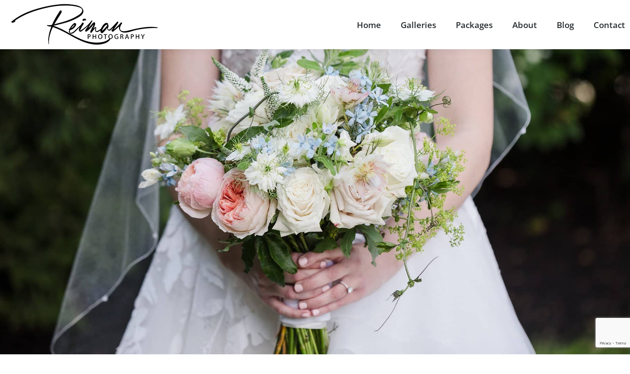

--- FILE ---
content_type: text/html; charset=UTF-8
request_url: https://www.weddingwire.com/widget/vendors/reviews?id=165412&color=red&1769980746365
body_size: 1757
content:
    <script>
  window.ddjskey = 'C6FB50F8CD3FC0952A15A4FCD37859';
  window.ddoptions = {
    disableAutoRefreshOnCaptchaPassed: true,
              replayAfterChallenge: true,
              };
</script>
<script src="https://js.datadome.co/tags.js" defer></script><div class="weddingwireWidget weddingwireWidget--red">
    <div class="weddingwireWidget__header">
        <span class="weddingwireWidget__title">Reiman Photography</span>
        <div class="weddingwireWidget__ratingstars">
            <div class="rating-stars-vendor rating-stars-vendor-large">
                <span class="rating-stars-vendor rating-stars-vendor-bar" style=" width:100%;"></span>
            </div>
            <span class="weddingwireWidget__ratinglabel">
                                    156 reviews                            </span>
        </div>
        <div class="weddingwireWidget__rating">
            5.0 out of 5.0        </div>
    </div>
    <div>
                                <div class="weddingWireWidgetReview">
                <div class="weddingWireWidgetReview__header">
                    <div class="weddingWireWidgetReview__avatar">
                                                                                            <div class="avatar  " data-testid="partials-complete-avatar">    <div class="avatar-alias size-avatar-small ">
        <svg class="avatar-generic" version="1.1" xmlns="http://www.w3.org/2000/svg" viewBox="0 0 200 200" preserveAspectRatio="xMidYMin slice">
            <circle fill="#C7C9C0" cx="100" cy="100" r="100"></circle>
            <text transform="translate(100,130)" y="0">
                <tspan font-size="90" class="" fill="rgba(0,0,0,0.3)" text-anchor="middle">A</tspan>
            </text>
        </svg>
    </div>
</div>
                                                                        </div>
                    <div class="weddingWireWidgetReview__user">
                        Akash                                                                                <span class="weddingWireWidgetReview__timestamp">
                                · Married on 11/30/2025                            </span>
                                                <div class="weddingWireWidgetReview__rating">
                            <div class="rating-stars-vendor">
                                <span class="rating-stars-vendor rating-stars-vendor-bar" style=" width:100%;"></span>
                            </div>
                            <span class="vendors-reviews-count">5.0</span>
                        </div>
                    </div>
                </div>
                                    <div class="weddingWireWidgetReview__title">
                        Better Capturing Moments                    </div>
                                <p class="weddingWireWidgetReview__post">
                                            Robert is an excellent photographer he has amazing skills. He helped us a lot especially giving us directions in posing helping us understand better camera angles. He’s been patien...                         <a href="https://www.weddingwire.com/biz/reiman-photography-auburn/93743c72732a0c38.html#reviews" target="_blank">Read more</a>
                                    </p>
            </div>
                                <div class="weddingWireWidgetReview">
                <div class="weddingWireWidgetReview__header">
                    <div class="weddingWireWidgetReview__avatar">
                                                                                            <div class="avatar  " data-testid="partials-complete-avatar">    <div class="avatar-alias size-avatar-small ">
        <svg class="avatar-generic" version="1.1" xmlns="http://www.w3.org/2000/svg" viewBox="0 0 200 200" preserveAspectRatio="xMidYMin slice">
            <circle fill="#EAB6AD" cx="100" cy="100" r="100"></circle>
            <text transform="translate(100,130)" y="0">
                <tspan font-size="90" class="" fill="rgba(0,0,0,0.3)" text-anchor="middle">M</tspan>
            </text>
        </svg>
    </div>
</div>
                                                                        </div>
                    <div class="weddingWireWidgetReview__user">
                        Meghan                                                                                <span class="weddingWireWidgetReview__timestamp">
                                · Married on 07/19/2025                            </span>
                                                <div class="weddingWireWidgetReview__rating">
                            <div class="rating-stars-vendor">
                                <span class="rating-stars-vendor rating-stars-vendor-bar" style=" width:100%;"></span>
                            </div>
                            <span class="vendors-reviews-count">5.0</span>
                        </div>
                    </div>
                </div>
                                    <div class="weddingWireWidgetReview__title">
                        Great experience!                    </div>
                                <p class="weddingWireWidgetReview__post">
                                            Working with Reiman Photography was perfect for us for our wedding! We love how our photos came out and they made taking photos the day of the wedding easy and we got everything we...                         <a href="https://www.weddingwire.com/biz/reiman-photography-auburn/93743c72732a0c38.html#reviews" target="_blank">Read more</a>
                                    </p>
            </div>
                                <div class="weddingWireWidgetReview">
                <div class="weddingWireWidgetReview__header">
                    <div class="weddingWireWidgetReview__avatar">
                                                                                            <div class="avatar  " data-testid="partials-complete-avatar">    <figure
        >
        <img
            class="avatar-thumb"
            src="https://cdn0.weddingwire.com/usr/3/8/9/0/utpp_44413890.jpg?r=30316"
            width=""
            loading="lazy"
             alt="Ashley">
            </figure>
</div>
                                                                        </div>
                    <div class="weddingWireWidgetReview__user">
                        Ashley                                                                                <span class="weddingWireWidgetReview__timestamp">
                                · Married on 05/16/2025                            </span>
                                                <div class="weddingWireWidgetReview__rating">
                            <div class="rating-stars-vendor">
                                <span class="rating-stars-vendor rating-stars-vendor-bar" style=" width:100%;"></span>
                            </div>
                            <span class="vendors-reviews-count">5.0</span>
                        </div>
                    </div>
                </div>
                                    <div class="weddingWireWidgetReview__title">
                        So talented & so easy to work with                    </div>
                                <p class="weddingWireWidgetReview__post">
                                            We are so glad we chose Robert as our wedding photographer. We first met him during our engagement shoot (which was included in our package). My husband & I definitely don't feel c...                         <a href="https://www.weddingwire.com/biz/reiman-photography-auburn/93743c72732a0c38.html#reviews" target="_blank">Read more</a>
                                    </p>
            </div>
            </div>
    <div class="weddingwireWidget__footer">
        <a id="weddingwire-button" class="weddingwireWidget__btnOutline"
           href="https://www.weddingwire.com/biz/reiman-photography-auburn/93743c72732a0c38.html#reviews"
           target="_blank"
        >
            See more reviews        </a>
        <a class="nounder small" href="https://www.weddingwire.com"
           title="WeddingWire.com" target="_blank">
            <object class="mt10" height="25" type="image/svg+xml"
                    data="https://cdn1.weddingwire.com/assets/img/logos/gen_logoHeader.svg">
            </object>
        </a>
    </div>
</div>

--- FILE ---
content_type: text/html; charset=utf-8
request_url: https://www.google.com/recaptcha/api2/anchor?ar=1&k=6Lfp7YQUAAAAAES02iJLgJTwqT8khWikyMyYLLpW&co=aHR0cHM6Ly9yZWltYW4tcGhvdG9ncmFwaHkuY29tOjQ0Mw..&hl=en&v=N67nZn4AqZkNcbeMu4prBgzg&size=invisible&anchor-ms=20000&execute-ms=30000&cb=u97wm5ggnch7
body_size: 48583
content:
<!DOCTYPE HTML><html dir="ltr" lang="en"><head><meta http-equiv="Content-Type" content="text/html; charset=UTF-8">
<meta http-equiv="X-UA-Compatible" content="IE=edge">
<title>reCAPTCHA</title>
<style type="text/css">
/* cyrillic-ext */
@font-face {
  font-family: 'Roboto';
  font-style: normal;
  font-weight: 400;
  font-stretch: 100%;
  src: url(//fonts.gstatic.com/s/roboto/v48/KFO7CnqEu92Fr1ME7kSn66aGLdTylUAMa3GUBHMdazTgWw.woff2) format('woff2');
  unicode-range: U+0460-052F, U+1C80-1C8A, U+20B4, U+2DE0-2DFF, U+A640-A69F, U+FE2E-FE2F;
}
/* cyrillic */
@font-face {
  font-family: 'Roboto';
  font-style: normal;
  font-weight: 400;
  font-stretch: 100%;
  src: url(//fonts.gstatic.com/s/roboto/v48/KFO7CnqEu92Fr1ME7kSn66aGLdTylUAMa3iUBHMdazTgWw.woff2) format('woff2');
  unicode-range: U+0301, U+0400-045F, U+0490-0491, U+04B0-04B1, U+2116;
}
/* greek-ext */
@font-face {
  font-family: 'Roboto';
  font-style: normal;
  font-weight: 400;
  font-stretch: 100%;
  src: url(//fonts.gstatic.com/s/roboto/v48/KFO7CnqEu92Fr1ME7kSn66aGLdTylUAMa3CUBHMdazTgWw.woff2) format('woff2');
  unicode-range: U+1F00-1FFF;
}
/* greek */
@font-face {
  font-family: 'Roboto';
  font-style: normal;
  font-weight: 400;
  font-stretch: 100%;
  src: url(//fonts.gstatic.com/s/roboto/v48/KFO7CnqEu92Fr1ME7kSn66aGLdTylUAMa3-UBHMdazTgWw.woff2) format('woff2');
  unicode-range: U+0370-0377, U+037A-037F, U+0384-038A, U+038C, U+038E-03A1, U+03A3-03FF;
}
/* math */
@font-face {
  font-family: 'Roboto';
  font-style: normal;
  font-weight: 400;
  font-stretch: 100%;
  src: url(//fonts.gstatic.com/s/roboto/v48/KFO7CnqEu92Fr1ME7kSn66aGLdTylUAMawCUBHMdazTgWw.woff2) format('woff2');
  unicode-range: U+0302-0303, U+0305, U+0307-0308, U+0310, U+0312, U+0315, U+031A, U+0326-0327, U+032C, U+032F-0330, U+0332-0333, U+0338, U+033A, U+0346, U+034D, U+0391-03A1, U+03A3-03A9, U+03B1-03C9, U+03D1, U+03D5-03D6, U+03F0-03F1, U+03F4-03F5, U+2016-2017, U+2034-2038, U+203C, U+2040, U+2043, U+2047, U+2050, U+2057, U+205F, U+2070-2071, U+2074-208E, U+2090-209C, U+20D0-20DC, U+20E1, U+20E5-20EF, U+2100-2112, U+2114-2115, U+2117-2121, U+2123-214F, U+2190, U+2192, U+2194-21AE, U+21B0-21E5, U+21F1-21F2, U+21F4-2211, U+2213-2214, U+2216-22FF, U+2308-230B, U+2310, U+2319, U+231C-2321, U+2336-237A, U+237C, U+2395, U+239B-23B7, U+23D0, U+23DC-23E1, U+2474-2475, U+25AF, U+25B3, U+25B7, U+25BD, U+25C1, U+25CA, U+25CC, U+25FB, U+266D-266F, U+27C0-27FF, U+2900-2AFF, U+2B0E-2B11, U+2B30-2B4C, U+2BFE, U+3030, U+FF5B, U+FF5D, U+1D400-1D7FF, U+1EE00-1EEFF;
}
/* symbols */
@font-face {
  font-family: 'Roboto';
  font-style: normal;
  font-weight: 400;
  font-stretch: 100%;
  src: url(//fonts.gstatic.com/s/roboto/v48/KFO7CnqEu92Fr1ME7kSn66aGLdTylUAMaxKUBHMdazTgWw.woff2) format('woff2');
  unicode-range: U+0001-000C, U+000E-001F, U+007F-009F, U+20DD-20E0, U+20E2-20E4, U+2150-218F, U+2190, U+2192, U+2194-2199, U+21AF, U+21E6-21F0, U+21F3, U+2218-2219, U+2299, U+22C4-22C6, U+2300-243F, U+2440-244A, U+2460-24FF, U+25A0-27BF, U+2800-28FF, U+2921-2922, U+2981, U+29BF, U+29EB, U+2B00-2BFF, U+4DC0-4DFF, U+FFF9-FFFB, U+10140-1018E, U+10190-1019C, U+101A0, U+101D0-101FD, U+102E0-102FB, U+10E60-10E7E, U+1D2C0-1D2D3, U+1D2E0-1D37F, U+1F000-1F0FF, U+1F100-1F1AD, U+1F1E6-1F1FF, U+1F30D-1F30F, U+1F315, U+1F31C, U+1F31E, U+1F320-1F32C, U+1F336, U+1F378, U+1F37D, U+1F382, U+1F393-1F39F, U+1F3A7-1F3A8, U+1F3AC-1F3AF, U+1F3C2, U+1F3C4-1F3C6, U+1F3CA-1F3CE, U+1F3D4-1F3E0, U+1F3ED, U+1F3F1-1F3F3, U+1F3F5-1F3F7, U+1F408, U+1F415, U+1F41F, U+1F426, U+1F43F, U+1F441-1F442, U+1F444, U+1F446-1F449, U+1F44C-1F44E, U+1F453, U+1F46A, U+1F47D, U+1F4A3, U+1F4B0, U+1F4B3, U+1F4B9, U+1F4BB, U+1F4BF, U+1F4C8-1F4CB, U+1F4D6, U+1F4DA, U+1F4DF, U+1F4E3-1F4E6, U+1F4EA-1F4ED, U+1F4F7, U+1F4F9-1F4FB, U+1F4FD-1F4FE, U+1F503, U+1F507-1F50B, U+1F50D, U+1F512-1F513, U+1F53E-1F54A, U+1F54F-1F5FA, U+1F610, U+1F650-1F67F, U+1F687, U+1F68D, U+1F691, U+1F694, U+1F698, U+1F6AD, U+1F6B2, U+1F6B9-1F6BA, U+1F6BC, U+1F6C6-1F6CF, U+1F6D3-1F6D7, U+1F6E0-1F6EA, U+1F6F0-1F6F3, U+1F6F7-1F6FC, U+1F700-1F7FF, U+1F800-1F80B, U+1F810-1F847, U+1F850-1F859, U+1F860-1F887, U+1F890-1F8AD, U+1F8B0-1F8BB, U+1F8C0-1F8C1, U+1F900-1F90B, U+1F93B, U+1F946, U+1F984, U+1F996, U+1F9E9, U+1FA00-1FA6F, U+1FA70-1FA7C, U+1FA80-1FA89, U+1FA8F-1FAC6, U+1FACE-1FADC, U+1FADF-1FAE9, U+1FAF0-1FAF8, U+1FB00-1FBFF;
}
/* vietnamese */
@font-face {
  font-family: 'Roboto';
  font-style: normal;
  font-weight: 400;
  font-stretch: 100%;
  src: url(//fonts.gstatic.com/s/roboto/v48/KFO7CnqEu92Fr1ME7kSn66aGLdTylUAMa3OUBHMdazTgWw.woff2) format('woff2');
  unicode-range: U+0102-0103, U+0110-0111, U+0128-0129, U+0168-0169, U+01A0-01A1, U+01AF-01B0, U+0300-0301, U+0303-0304, U+0308-0309, U+0323, U+0329, U+1EA0-1EF9, U+20AB;
}
/* latin-ext */
@font-face {
  font-family: 'Roboto';
  font-style: normal;
  font-weight: 400;
  font-stretch: 100%;
  src: url(//fonts.gstatic.com/s/roboto/v48/KFO7CnqEu92Fr1ME7kSn66aGLdTylUAMa3KUBHMdazTgWw.woff2) format('woff2');
  unicode-range: U+0100-02BA, U+02BD-02C5, U+02C7-02CC, U+02CE-02D7, U+02DD-02FF, U+0304, U+0308, U+0329, U+1D00-1DBF, U+1E00-1E9F, U+1EF2-1EFF, U+2020, U+20A0-20AB, U+20AD-20C0, U+2113, U+2C60-2C7F, U+A720-A7FF;
}
/* latin */
@font-face {
  font-family: 'Roboto';
  font-style: normal;
  font-weight: 400;
  font-stretch: 100%;
  src: url(//fonts.gstatic.com/s/roboto/v48/KFO7CnqEu92Fr1ME7kSn66aGLdTylUAMa3yUBHMdazQ.woff2) format('woff2');
  unicode-range: U+0000-00FF, U+0131, U+0152-0153, U+02BB-02BC, U+02C6, U+02DA, U+02DC, U+0304, U+0308, U+0329, U+2000-206F, U+20AC, U+2122, U+2191, U+2193, U+2212, U+2215, U+FEFF, U+FFFD;
}
/* cyrillic-ext */
@font-face {
  font-family: 'Roboto';
  font-style: normal;
  font-weight: 500;
  font-stretch: 100%;
  src: url(//fonts.gstatic.com/s/roboto/v48/KFO7CnqEu92Fr1ME7kSn66aGLdTylUAMa3GUBHMdazTgWw.woff2) format('woff2');
  unicode-range: U+0460-052F, U+1C80-1C8A, U+20B4, U+2DE0-2DFF, U+A640-A69F, U+FE2E-FE2F;
}
/* cyrillic */
@font-face {
  font-family: 'Roboto';
  font-style: normal;
  font-weight: 500;
  font-stretch: 100%;
  src: url(//fonts.gstatic.com/s/roboto/v48/KFO7CnqEu92Fr1ME7kSn66aGLdTylUAMa3iUBHMdazTgWw.woff2) format('woff2');
  unicode-range: U+0301, U+0400-045F, U+0490-0491, U+04B0-04B1, U+2116;
}
/* greek-ext */
@font-face {
  font-family: 'Roboto';
  font-style: normal;
  font-weight: 500;
  font-stretch: 100%;
  src: url(//fonts.gstatic.com/s/roboto/v48/KFO7CnqEu92Fr1ME7kSn66aGLdTylUAMa3CUBHMdazTgWw.woff2) format('woff2');
  unicode-range: U+1F00-1FFF;
}
/* greek */
@font-face {
  font-family: 'Roboto';
  font-style: normal;
  font-weight: 500;
  font-stretch: 100%;
  src: url(//fonts.gstatic.com/s/roboto/v48/KFO7CnqEu92Fr1ME7kSn66aGLdTylUAMa3-UBHMdazTgWw.woff2) format('woff2');
  unicode-range: U+0370-0377, U+037A-037F, U+0384-038A, U+038C, U+038E-03A1, U+03A3-03FF;
}
/* math */
@font-face {
  font-family: 'Roboto';
  font-style: normal;
  font-weight: 500;
  font-stretch: 100%;
  src: url(//fonts.gstatic.com/s/roboto/v48/KFO7CnqEu92Fr1ME7kSn66aGLdTylUAMawCUBHMdazTgWw.woff2) format('woff2');
  unicode-range: U+0302-0303, U+0305, U+0307-0308, U+0310, U+0312, U+0315, U+031A, U+0326-0327, U+032C, U+032F-0330, U+0332-0333, U+0338, U+033A, U+0346, U+034D, U+0391-03A1, U+03A3-03A9, U+03B1-03C9, U+03D1, U+03D5-03D6, U+03F0-03F1, U+03F4-03F5, U+2016-2017, U+2034-2038, U+203C, U+2040, U+2043, U+2047, U+2050, U+2057, U+205F, U+2070-2071, U+2074-208E, U+2090-209C, U+20D0-20DC, U+20E1, U+20E5-20EF, U+2100-2112, U+2114-2115, U+2117-2121, U+2123-214F, U+2190, U+2192, U+2194-21AE, U+21B0-21E5, U+21F1-21F2, U+21F4-2211, U+2213-2214, U+2216-22FF, U+2308-230B, U+2310, U+2319, U+231C-2321, U+2336-237A, U+237C, U+2395, U+239B-23B7, U+23D0, U+23DC-23E1, U+2474-2475, U+25AF, U+25B3, U+25B7, U+25BD, U+25C1, U+25CA, U+25CC, U+25FB, U+266D-266F, U+27C0-27FF, U+2900-2AFF, U+2B0E-2B11, U+2B30-2B4C, U+2BFE, U+3030, U+FF5B, U+FF5D, U+1D400-1D7FF, U+1EE00-1EEFF;
}
/* symbols */
@font-face {
  font-family: 'Roboto';
  font-style: normal;
  font-weight: 500;
  font-stretch: 100%;
  src: url(//fonts.gstatic.com/s/roboto/v48/KFO7CnqEu92Fr1ME7kSn66aGLdTylUAMaxKUBHMdazTgWw.woff2) format('woff2');
  unicode-range: U+0001-000C, U+000E-001F, U+007F-009F, U+20DD-20E0, U+20E2-20E4, U+2150-218F, U+2190, U+2192, U+2194-2199, U+21AF, U+21E6-21F0, U+21F3, U+2218-2219, U+2299, U+22C4-22C6, U+2300-243F, U+2440-244A, U+2460-24FF, U+25A0-27BF, U+2800-28FF, U+2921-2922, U+2981, U+29BF, U+29EB, U+2B00-2BFF, U+4DC0-4DFF, U+FFF9-FFFB, U+10140-1018E, U+10190-1019C, U+101A0, U+101D0-101FD, U+102E0-102FB, U+10E60-10E7E, U+1D2C0-1D2D3, U+1D2E0-1D37F, U+1F000-1F0FF, U+1F100-1F1AD, U+1F1E6-1F1FF, U+1F30D-1F30F, U+1F315, U+1F31C, U+1F31E, U+1F320-1F32C, U+1F336, U+1F378, U+1F37D, U+1F382, U+1F393-1F39F, U+1F3A7-1F3A8, U+1F3AC-1F3AF, U+1F3C2, U+1F3C4-1F3C6, U+1F3CA-1F3CE, U+1F3D4-1F3E0, U+1F3ED, U+1F3F1-1F3F3, U+1F3F5-1F3F7, U+1F408, U+1F415, U+1F41F, U+1F426, U+1F43F, U+1F441-1F442, U+1F444, U+1F446-1F449, U+1F44C-1F44E, U+1F453, U+1F46A, U+1F47D, U+1F4A3, U+1F4B0, U+1F4B3, U+1F4B9, U+1F4BB, U+1F4BF, U+1F4C8-1F4CB, U+1F4D6, U+1F4DA, U+1F4DF, U+1F4E3-1F4E6, U+1F4EA-1F4ED, U+1F4F7, U+1F4F9-1F4FB, U+1F4FD-1F4FE, U+1F503, U+1F507-1F50B, U+1F50D, U+1F512-1F513, U+1F53E-1F54A, U+1F54F-1F5FA, U+1F610, U+1F650-1F67F, U+1F687, U+1F68D, U+1F691, U+1F694, U+1F698, U+1F6AD, U+1F6B2, U+1F6B9-1F6BA, U+1F6BC, U+1F6C6-1F6CF, U+1F6D3-1F6D7, U+1F6E0-1F6EA, U+1F6F0-1F6F3, U+1F6F7-1F6FC, U+1F700-1F7FF, U+1F800-1F80B, U+1F810-1F847, U+1F850-1F859, U+1F860-1F887, U+1F890-1F8AD, U+1F8B0-1F8BB, U+1F8C0-1F8C1, U+1F900-1F90B, U+1F93B, U+1F946, U+1F984, U+1F996, U+1F9E9, U+1FA00-1FA6F, U+1FA70-1FA7C, U+1FA80-1FA89, U+1FA8F-1FAC6, U+1FACE-1FADC, U+1FADF-1FAE9, U+1FAF0-1FAF8, U+1FB00-1FBFF;
}
/* vietnamese */
@font-face {
  font-family: 'Roboto';
  font-style: normal;
  font-weight: 500;
  font-stretch: 100%;
  src: url(//fonts.gstatic.com/s/roboto/v48/KFO7CnqEu92Fr1ME7kSn66aGLdTylUAMa3OUBHMdazTgWw.woff2) format('woff2');
  unicode-range: U+0102-0103, U+0110-0111, U+0128-0129, U+0168-0169, U+01A0-01A1, U+01AF-01B0, U+0300-0301, U+0303-0304, U+0308-0309, U+0323, U+0329, U+1EA0-1EF9, U+20AB;
}
/* latin-ext */
@font-face {
  font-family: 'Roboto';
  font-style: normal;
  font-weight: 500;
  font-stretch: 100%;
  src: url(//fonts.gstatic.com/s/roboto/v48/KFO7CnqEu92Fr1ME7kSn66aGLdTylUAMa3KUBHMdazTgWw.woff2) format('woff2');
  unicode-range: U+0100-02BA, U+02BD-02C5, U+02C7-02CC, U+02CE-02D7, U+02DD-02FF, U+0304, U+0308, U+0329, U+1D00-1DBF, U+1E00-1E9F, U+1EF2-1EFF, U+2020, U+20A0-20AB, U+20AD-20C0, U+2113, U+2C60-2C7F, U+A720-A7FF;
}
/* latin */
@font-face {
  font-family: 'Roboto';
  font-style: normal;
  font-weight: 500;
  font-stretch: 100%;
  src: url(//fonts.gstatic.com/s/roboto/v48/KFO7CnqEu92Fr1ME7kSn66aGLdTylUAMa3yUBHMdazQ.woff2) format('woff2');
  unicode-range: U+0000-00FF, U+0131, U+0152-0153, U+02BB-02BC, U+02C6, U+02DA, U+02DC, U+0304, U+0308, U+0329, U+2000-206F, U+20AC, U+2122, U+2191, U+2193, U+2212, U+2215, U+FEFF, U+FFFD;
}
/* cyrillic-ext */
@font-face {
  font-family: 'Roboto';
  font-style: normal;
  font-weight: 900;
  font-stretch: 100%;
  src: url(//fonts.gstatic.com/s/roboto/v48/KFO7CnqEu92Fr1ME7kSn66aGLdTylUAMa3GUBHMdazTgWw.woff2) format('woff2');
  unicode-range: U+0460-052F, U+1C80-1C8A, U+20B4, U+2DE0-2DFF, U+A640-A69F, U+FE2E-FE2F;
}
/* cyrillic */
@font-face {
  font-family: 'Roboto';
  font-style: normal;
  font-weight: 900;
  font-stretch: 100%;
  src: url(//fonts.gstatic.com/s/roboto/v48/KFO7CnqEu92Fr1ME7kSn66aGLdTylUAMa3iUBHMdazTgWw.woff2) format('woff2');
  unicode-range: U+0301, U+0400-045F, U+0490-0491, U+04B0-04B1, U+2116;
}
/* greek-ext */
@font-face {
  font-family: 'Roboto';
  font-style: normal;
  font-weight: 900;
  font-stretch: 100%;
  src: url(//fonts.gstatic.com/s/roboto/v48/KFO7CnqEu92Fr1ME7kSn66aGLdTylUAMa3CUBHMdazTgWw.woff2) format('woff2');
  unicode-range: U+1F00-1FFF;
}
/* greek */
@font-face {
  font-family: 'Roboto';
  font-style: normal;
  font-weight: 900;
  font-stretch: 100%;
  src: url(//fonts.gstatic.com/s/roboto/v48/KFO7CnqEu92Fr1ME7kSn66aGLdTylUAMa3-UBHMdazTgWw.woff2) format('woff2');
  unicode-range: U+0370-0377, U+037A-037F, U+0384-038A, U+038C, U+038E-03A1, U+03A3-03FF;
}
/* math */
@font-face {
  font-family: 'Roboto';
  font-style: normal;
  font-weight: 900;
  font-stretch: 100%;
  src: url(//fonts.gstatic.com/s/roboto/v48/KFO7CnqEu92Fr1ME7kSn66aGLdTylUAMawCUBHMdazTgWw.woff2) format('woff2');
  unicode-range: U+0302-0303, U+0305, U+0307-0308, U+0310, U+0312, U+0315, U+031A, U+0326-0327, U+032C, U+032F-0330, U+0332-0333, U+0338, U+033A, U+0346, U+034D, U+0391-03A1, U+03A3-03A9, U+03B1-03C9, U+03D1, U+03D5-03D6, U+03F0-03F1, U+03F4-03F5, U+2016-2017, U+2034-2038, U+203C, U+2040, U+2043, U+2047, U+2050, U+2057, U+205F, U+2070-2071, U+2074-208E, U+2090-209C, U+20D0-20DC, U+20E1, U+20E5-20EF, U+2100-2112, U+2114-2115, U+2117-2121, U+2123-214F, U+2190, U+2192, U+2194-21AE, U+21B0-21E5, U+21F1-21F2, U+21F4-2211, U+2213-2214, U+2216-22FF, U+2308-230B, U+2310, U+2319, U+231C-2321, U+2336-237A, U+237C, U+2395, U+239B-23B7, U+23D0, U+23DC-23E1, U+2474-2475, U+25AF, U+25B3, U+25B7, U+25BD, U+25C1, U+25CA, U+25CC, U+25FB, U+266D-266F, U+27C0-27FF, U+2900-2AFF, U+2B0E-2B11, U+2B30-2B4C, U+2BFE, U+3030, U+FF5B, U+FF5D, U+1D400-1D7FF, U+1EE00-1EEFF;
}
/* symbols */
@font-face {
  font-family: 'Roboto';
  font-style: normal;
  font-weight: 900;
  font-stretch: 100%;
  src: url(//fonts.gstatic.com/s/roboto/v48/KFO7CnqEu92Fr1ME7kSn66aGLdTylUAMaxKUBHMdazTgWw.woff2) format('woff2');
  unicode-range: U+0001-000C, U+000E-001F, U+007F-009F, U+20DD-20E0, U+20E2-20E4, U+2150-218F, U+2190, U+2192, U+2194-2199, U+21AF, U+21E6-21F0, U+21F3, U+2218-2219, U+2299, U+22C4-22C6, U+2300-243F, U+2440-244A, U+2460-24FF, U+25A0-27BF, U+2800-28FF, U+2921-2922, U+2981, U+29BF, U+29EB, U+2B00-2BFF, U+4DC0-4DFF, U+FFF9-FFFB, U+10140-1018E, U+10190-1019C, U+101A0, U+101D0-101FD, U+102E0-102FB, U+10E60-10E7E, U+1D2C0-1D2D3, U+1D2E0-1D37F, U+1F000-1F0FF, U+1F100-1F1AD, U+1F1E6-1F1FF, U+1F30D-1F30F, U+1F315, U+1F31C, U+1F31E, U+1F320-1F32C, U+1F336, U+1F378, U+1F37D, U+1F382, U+1F393-1F39F, U+1F3A7-1F3A8, U+1F3AC-1F3AF, U+1F3C2, U+1F3C4-1F3C6, U+1F3CA-1F3CE, U+1F3D4-1F3E0, U+1F3ED, U+1F3F1-1F3F3, U+1F3F5-1F3F7, U+1F408, U+1F415, U+1F41F, U+1F426, U+1F43F, U+1F441-1F442, U+1F444, U+1F446-1F449, U+1F44C-1F44E, U+1F453, U+1F46A, U+1F47D, U+1F4A3, U+1F4B0, U+1F4B3, U+1F4B9, U+1F4BB, U+1F4BF, U+1F4C8-1F4CB, U+1F4D6, U+1F4DA, U+1F4DF, U+1F4E3-1F4E6, U+1F4EA-1F4ED, U+1F4F7, U+1F4F9-1F4FB, U+1F4FD-1F4FE, U+1F503, U+1F507-1F50B, U+1F50D, U+1F512-1F513, U+1F53E-1F54A, U+1F54F-1F5FA, U+1F610, U+1F650-1F67F, U+1F687, U+1F68D, U+1F691, U+1F694, U+1F698, U+1F6AD, U+1F6B2, U+1F6B9-1F6BA, U+1F6BC, U+1F6C6-1F6CF, U+1F6D3-1F6D7, U+1F6E0-1F6EA, U+1F6F0-1F6F3, U+1F6F7-1F6FC, U+1F700-1F7FF, U+1F800-1F80B, U+1F810-1F847, U+1F850-1F859, U+1F860-1F887, U+1F890-1F8AD, U+1F8B0-1F8BB, U+1F8C0-1F8C1, U+1F900-1F90B, U+1F93B, U+1F946, U+1F984, U+1F996, U+1F9E9, U+1FA00-1FA6F, U+1FA70-1FA7C, U+1FA80-1FA89, U+1FA8F-1FAC6, U+1FACE-1FADC, U+1FADF-1FAE9, U+1FAF0-1FAF8, U+1FB00-1FBFF;
}
/* vietnamese */
@font-face {
  font-family: 'Roboto';
  font-style: normal;
  font-weight: 900;
  font-stretch: 100%;
  src: url(//fonts.gstatic.com/s/roboto/v48/KFO7CnqEu92Fr1ME7kSn66aGLdTylUAMa3OUBHMdazTgWw.woff2) format('woff2');
  unicode-range: U+0102-0103, U+0110-0111, U+0128-0129, U+0168-0169, U+01A0-01A1, U+01AF-01B0, U+0300-0301, U+0303-0304, U+0308-0309, U+0323, U+0329, U+1EA0-1EF9, U+20AB;
}
/* latin-ext */
@font-face {
  font-family: 'Roboto';
  font-style: normal;
  font-weight: 900;
  font-stretch: 100%;
  src: url(//fonts.gstatic.com/s/roboto/v48/KFO7CnqEu92Fr1ME7kSn66aGLdTylUAMa3KUBHMdazTgWw.woff2) format('woff2');
  unicode-range: U+0100-02BA, U+02BD-02C5, U+02C7-02CC, U+02CE-02D7, U+02DD-02FF, U+0304, U+0308, U+0329, U+1D00-1DBF, U+1E00-1E9F, U+1EF2-1EFF, U+2020, U+20A0-20AB, U+20AD-20C0, U+2113, U+2C60-2C7F, U+A720-A7FF;
}
/* latin */
@font-face {
  font-family: 'Roboto';
  font-style: normal;
  font-weight: 900;
  font-stretch: 100%;
  src: url(//fonts.gstatic.com/s/roboto/v48/KFO7CnqEu92Fr1ME7kSn66aGLdTylUAMa3yUBHMdazQ.woff2) format('woff2');
  unicode-range: U+0000-00FF, U+0131, U+0152-0153, U+02BB-02BC, U+02C6, U+02DA, U+02DC, U+0304, U+0308, U+0329, U+2000-206F, U+20AC, U+2122, U+2191, U+2193, U+2212, U+2215, U+FEFF, U+FFFD;
}

</style>
<link rel="stylesheet" type="text/css" href="https://www.gstatic.com/recaptcha/releases/N67nZn4AqZkNcbeMu4prBgzg/styles__ltr.css">
<script nonce="i9AE7iw0j9YHKj6jTqKF2g" type="text/javascript">window['__recaptcha_api'] = 'https://www.google.com/recaptcha/api2/';</script>
<script type="text/javascript" src="https://www.gstatic.com/recaptcha/releases/N67nZn4AqZkNcbeMu4prBgzg/recaptcha__en.js" nonce="i9AE7iw0j9YHKj6jTqKF2g">
      
    </script></head>
<body><div id="rc-anchor-alert" class="rc-anchor-alert"></div>
<input type="hidden" id="recaptcha-token" value="[base64]">
<script type="text/javascript" nonce="i9AE7iw0j9YHKj6jTqKF2g">
      recaptcha.anchor.Main.init("[\x22ainput\x22,[\x22bgdata\x22,\x22\x22,\[base64]/[base64]/[base64]/[base64]/[base64]/UltsKytdPUU6KEU8MjA0OD9SW2wrK109RT4+NnwxOTI6KChFJjY0NTEyKT09NTUyOTYmJk0rMTxjLmxlbmd0aCYmKGMuY2hhckNvZGVBdChNKzEpJjY0NTEyKT09NTYzMjA/[base64]/[base64]/[base64]/[base64]/[base64]/[base64]/[base64]\x22,\[base64]\\u003d\x22,\[base64]/w6InScKTwrPDgcOJAMOiwr/CqMKGO2XCjlrCqg3CtErDvhkgw7o4WcOwTcK0w5QudcKdwq3CqcKFw7YLAV/DuMOHFkd9N8OZXcOjSCvCvWnClsOZw4EXKU7CoSF+woY4P8OzeHFNwqXCocOwA8K3wrTCsRVHB8KLXGkVUsKhQjDDjMKjd3rDt8KxwrVNVcKLw7DDtcOOP2cHRxPDmVk4dcKBYAXCoMOJwrPCucOkCsKkw7ptcMKbc8KLSWMcBiDDvDBBw70iwpbDmcOFAcO/R8ONUV5OZhbCthodwqbCmXnDqSljQ107w6NBRsKzw7N3QwjCtcOke8KwRsOpLMKDS0NYbAnDkVTDqcO8bsK6c8O4w6vCox7CtcKZXiQpHlbCj8KdbRYCHkAAN8Ksw4fDjR/CjDvDmR4Dwok8wrXDpTnClDlwVcOrw7jDiG/DoMKUCQnCgy1LwqbDnsOTwrJdwqU4aMObwpfDnsO8Dn9dVRnCji0twpIBwpRiD8KNw4PDksOsw6MIw4AuQSg+WVjCgcKFIwDDj8OcX8KCXQnCu8KPw4bDlsO+K8OBwrwUUQYuwrvDuMOMV3nCv8O0w6HCt8OswpYfIcKSaEgrO0xLDMOeesKoecOKVjDCuw/DqMOHw5lYSS/DicObw5vDiAJBWcOwwqlOw6JEw7MBwrfCqlEWTTHDqlTDo8O7QcOiwol+worDuMO6wrLDq8ONAFtQWn/DsHI9wp3DghU4KcOdMcKxw6XDqsO/[base64]/ChcK9BsOvw7PChMKlw41IHl3Dt8KCw5dqw6rDuMOxEMKDWcK6wrnDpcOZwrsNTsK1ScKKVcOpwow+w4VQbHx1YwfCh8KbAWrDocOywo47w7XDpcOiYnzDinxfwpvDtSUSPHIxGsK/[base64]/[base64]/fBwzw7vDrsK/w7NEw5/Ci8O0EcOBPsKiZMKuBlNxwpzCgWbCvwHDpFnCtVzCmMOgO8OEcywkIUIRL8Oew4wcwpBodcO/w7LDi20hJwo5w6bCiFkxJyjCpWoowonCuhkGUsKnZ8Kvwr3Cnk9PwqcTw4HCgMKZwqfCoz43wrx/w7IlwrbDpwd6w74cHz46wp0eNMOhw4zDhVM3w6UUG8OxwqTCrsOWwqfCuk5tSFUpGCvCkMKVRRXDjBlcR8O0DcOUwqsZw7rDrMObL2lAa8KiU8OEYcOvw6Erwp3DkcOOBcKdLMOWw5Zqcxpkw7c3wpFSVwEaNl/CoMKIeW7Dv8KcwqvCnz3DlMKHwrfDmDkZcRwBw7bDn8OEO1w1w7tuGSQPJhbDvB0KwrXCgMOMPHk/aE0Bw4zCsibCvjDCtcKOw53Crwhiw4tOw7c/[base64]/DjGPDllPDjzHCkH4NDnFdUMOmwrnCtxJsasOuw71zw6TDisOOw6lewpJpN8OyGsKQCynCj8KYw7lQB8KCw5howrbDnC/DicKwKUvCkm4CPlfDv8OnP8K9w7lAwoXDqsKGwp/[base64]/CiyggwqZww4ged8OMRAkpw6rDtcOvBMKtw4UewohBKGobOC3CsEMiQMK1Ry3Cg8KUesKdXQsdPcKdU8Odw7nDm27DvsOmwqB2w7tJeR8Bw6bCoDUsfsOUwrFlwo/CjsKDUFAxw4jCrBdcwq3DtzpCO2/[base64]/Dhg81MHbCucOowocscEjCrH/CrErCugg6w65Uw4DDnMK7wqHCtMKzw5vDn0nCncKOO0nCu8OWB8Kjwq8LSMKRQMOPw4sqw44uCRfDrCTDm0xjQ8KSGXrCpCnDvmsqLBFUwrwrwpUWwrtIwqDDh1HDvMOOw5QFV8OWK3PChhUCw7/[base64]/Dp3wUw47Cj8Ojw5UAOMKbY8OhwqnCm2jCrxfDgxQsYsKlQn7DizJrNcKcw7M4w7RobcK8RhgYw7bClSRMcVNAw4bDrsKkeCjCpsOZw5vDpsKdw4VAHHJEw4/CqsK8w7dOKsKKw6HDrsK6H8KGw6rDu8KWwoPCrm0eIMKmwr5xw75VGsKLwqnCn8KuE3PChMOUfCDDmMOxATHCn8KOwprCrHDDohTCpsOIwo9mw5vCh8OpOWnCjBbCj0/[base64]/DlXHDpW9xw5NmwpLDl18IIGjDlzDCmcKJw6hJw4VHJcKTw5vDn3XDn8OSwoJZw4rDrsOAw67CgjvDgcKqw6M5VMOqaw7CiMOlw59jKFkuw6MrFMKswovChFDCs8KMw7HCuz7CgcOQK3nDhGjCix/CtCVtP8K3bMK/[base64]/CnTE0A8KZcWXDtmrCvcKmw4nCsSRYasKWQsKTOjLCmsOVd33DosOnVTDDksKIV2XClcKyKRnDsRLDsyzDuhPDsUjDhAcDwoLCiMOgTcKFw5o8wqI7w4XDv8KxESYLDXYEwq3DpMKDwosnwpDDoD/ChVsIKnzCqMKlTSbDp8KbLFLDlcK4HGbCgDzCqcOOKSvDihzDkMKHwq9IXsOuO1Bhw4BtwpvDmcKxw5E3KSJrw5rCu8OQfsODwozDiMKrwrl5w6k9CzZ/MQ/DuMKsL17DrcOdw5PCiEvCmU7ChMO3EsOcw4lUw7TDtCpPHFstw7LCnlTDtsKAw5jDkXEQwp1Gw7dYNsKxwoDCtsO8VMKlw5cuwqh0woUIGnl2GlDCmA/[base64]/Dr8KIwqIsUA9VJjYnwoPCrcODTcOlRsOrFQrCn2bCgsKOw6NbwpUgUsOCUVFww6zCq8KrQStpdCHCjcKoGGLChEFPe8OdE8KCfjUgwoTDgcOJwpbDpS0Jf8O/w5fCsMKvw68Qw7d5w6F1wqTDisONX8OpPcOuw7lIwrYeDcKtBzU3w7DCl2Qfw5jCiT0Awr3DqHrCnXE0w5LCtcK7wq1oOAnDgMORw7peOMOzWcOiw6giIMOiEGY5eF/DjMK/csO2MsOVDy1eDMOqPMKXH1JmOHDDssO2w6xzcMOUQE1IM2Jvw5HCgMOIVjTDhXDCqDfCgBPDocKnwqM1cMORwo/CqGnCrcK0cVfDjUlEDytva8KMUsKQYmLDqydQw58CKwrCuMK3w4fCosK/BC9dwoDDghBnZRLCi8KLwprCgsOCw77DpsKKw4LDn8OnwrhXY3XDq8KYNHo6JsOhw4Alw5XDmMOSw5zCu0bDksKpwr3CkMKcwp0sT8KvBnfDmcO3dsKAQ8KHw6zDnhRXwq9Lwpw2TcKVCBLDlsKaw6LConbDqsOQwpDClcO7QQwIwpTCv8KXwoXCjU9CwqJ/X8KLw6wDHsOVwq5Twp1XRVhgfXjDth5DeHRWw7skwp/CocKtw4/DuhNPwoltwpsXMH8ZwpbDnsOVYMOOVcK0fMO3KHUZwoh+w7XDnVvDmyTCs242GsKZwqF8V8ONwrZHwrPDglPDhHAHwo/DhMKjw5DCl8OMHMOPwpDDr8K0wpVzR8KQTjNow6PCtsOOwpfCsGQHIRMkQcK/fFPDkMKLRgPCjsKHw5XDvMOmw6bCvsOVT8Ktw4nDvsO/[base64]/DrClybiNCHkTCljN8FcOheQXDj8Omwo5WeHMxwpgvwps/BXvCq8KfUldWOVcYwofCkcOJCALCr3jDujssbMOISsKVwqEzwobCtMKFw4PCscO3w64aMcKUwr9qNMKjwrbDtB/[base64]/CkcOMMRElN1PDkcOFw7EiWsOCRMOVw69ld8K5w51IwpTCi8Kjw5bDjcK6wqvCnjnDp3vCtEDDrsOTf8KxbMOAWsOzwonDncOrMlHCqFtlwpM/wpY/[base64]/ChkoTPsKDw73Ciw5Sw73Cjgtmw7Vnw4Uew5EhBHLDkivCn2PDvcOrRsOqQMKGw57DiMOzwpElw5TDpMKkLcKKw6NXw7QPVD0sfz82wobDnsOeKD/CosKjU8KkNMKlP1/DpMOcwpDCtjMXbQfClcKfXMOSwpR4XTDDrFw7wpzDtxbClX/DncKJasOPVQPDnRbCkSjDoMKew6bCrsOPwoDDhAAvwqPCs8KCHsOqwpYIcMK4c8KVw7weA8KzwoJlf8KJw7DCkyooARTCqMOOTG5Rw7N7w7fCq8KGbMK7wpZcw6rCkcOgLmEXUcKBM8OnwpzCvHnCpsKXw5rCncOwOcKGwr/DmsKqDXDCjsOnA8KSwqFeATUqRcOKwpZQesOAwq/CsnPClMK2Y1fCiFjDhMOPB8K0w7/Cv8Kcw4MQwpYDwqkTwoEtwp/Cnwp7w73DqMKAMWJfw58owrpmw5cHwpMDGsK/woHCvjxVNcKBOMO2w5TDjcKSIVfCoFHCnsOpFsKaYF/CusO7wqDCrsOeQmHDtkIWwrIyw43ChARUwrkafivDvsKpOcOSwqPCqTQywqg5ACHCiS/CmgoFPsOncy3DiSfDpmLDu8KBU8KNX0bDp8OKJAIqfsKUeWDCoMKGRcOOUsK9wq0CMl7DgcOcWMKRGsOtwrbDncKqwr7DiHTCv3YFJMKpTT7DpcKuwosvwoDCicK0w77CtxIjw5cdwqrChG/DqQVlMgdDRsOQw6fDm8OXG8KXaMOQZsOVYAxWWD4tO8OuwqNrRnvDs8KowozDpWJhwrLDsQpiHMO/XiTCiMODwpPDtsOcfzlPKcKNS1fCvy4Pw6LCnMOQM8KUw5zDvh7CjBLDvHDDqwHCrMO3w67DusKjw4QUwqDDlm/DjsK5P1xcw70Awq/DncOqwrnCp8OxwoV/wrzDt8KFK1DCn1fCj1d6OsObZ8OwJ0lDNTTDtV4cw7k2wrTDlkYRwoQiw5t/DADDsMKywqfDuMOAVsOkHsOadgHDsHvCsHLCisKwAkHChMOIMTYYwpXCpkrCuMKowpPCn2jCjyE7wpVfUsOcWFcnwqYJPSPCicO/w6B+wowQcinDkktowooswpvDkGjDosKKw59MDTDCsSXCu8KMK8KCw5xYw48ZHcOXw6TDmWPDjz7CssKLZMOQF1bDvil1AsKOPVMWw6zDr8KiXgfDu8ONw5VQeXHDjsK3w7XCmMOjw4xoQV3CgTbDm8KtPDsTE8O/NsOnw7nCjsKiRXBnwp1aw5XCisOFLsKtZcKpwrc4XSbDskQ7QMOdw5N6w5/[base64]/DqirDnAnDr8Ofw48uGMOQJ8Oqw5NDXg3ChGMAQsOKwpgVwqPDh1fDnW7DocOxwrnCiEHDtsKIwp/DjMKhVCVWLcKSw4nCrcOUEkjDoFvCgcKTR1bCvcKRbsOEwojCtl3DmMO3w63Dowd+w5kjw57Cj8OhwpPCnWpPeAnDlkfDhcKjJMKSHRRDPgEyWcKawrJ/wrbCj0QJw6l1wpRGMUhZw4stHlrDgUnDsyVJwrZ9w4XCoMKtW8K8DgQewovCoMOJEzFhwqcQwqlneCXCr8Oiw5UPZMOmwonDlTxRN8OZwqrDmktVwoBcIMOpZV/CiV/CpsOKw6l9w7DCncKkwrnCnMK7c2rDvcKpwrYSFMOxw4PDgnomwpMLagUjwpNtw6TDjMOzSRcTw6BVw5zDhcK3IMKbw61Uw40HOcK9wrgKwp7Dglt+KAVNwr85w5/DtMKXwqHCtnFYwqV0w5jDhHXDosKDwro7SMOpPQfClEkremjDrMO0CMK2w6lDRWvCrSoPUcKBw5rDvsKHwqTCpsOdw77CtcOZdj7CsMKjasK+wqTCryZYA8O0w5vCnMKpwovCpUHCr8OBQi1aPcKbBMKGZiFtdsODJA/Ci8K6DwpBw6YCchYiwo/Cn8OOw4PDrMOfYgxMwqcHwpQCw4LDuwETwoIcwp/CmsOMSMKPw7TCk37Cv8KUPwEqZcKPw7fCqSQEaw/DnWfDrwNiwozDvsK9S0/CoCY3UcOvw6TDnBLDv8OYwoQewroaLxlyKXMNw7bCv8Kxw69YWlTCvEPDqsK0wrHDiRPDjcKrASjDg8OqGcKtEMOqwqTCgSjDosKPwprCgVvCmMO/w4/Cq8OBw6hxwqh0bMOeF3bCu8Kkw4bDkzzCmMOHw7nDkj4HGMODw7/DiU3Cg27ChMKUJ0vDuxbCvsKIRVXCvnUqU8KywoTDhk4TYRfCocKow5wNFH03woDDmTPCk1t9KnVww6nCgx07ESRDbAHCsVgAw4nDqnbDgjnDgcK5w57CnVAywrZ9a8Oww5HDjcKHwozDn10yw7dDwo/DqcKSBGUewoTDr8O/[base64]/wp7DuMO6wosoR3wMYG5kwr/DlwtAM8KLe3fClsOkb27DpRfCgcOgw4Ypw5rDtcOFwqhfccKAwr0Xw4zCgmXCq8O5woEVZsOOXhLDgMOuWQNWwr5yRmnDq8Kkw7bDnMKOw7YDa8KWDCUpw6xRwrpzw4HDtWwYEMOOw7nDksOaw4zCisK9wrTDrT8ywqPCsMOew61hBMK4woogw4rDrX7Dh8Knwo/CqnEUw7JAwr/CgSDCuMOmwohAY8OiwpHDk8OPUC3CpjFBwpTCuk97X8OAwowUYH/DiMK5elPCrsOecMKwFcOuOsKVOyXCpcO+w5/CicOww4TDuB5fw587w7ZhwpdIE8Kmwrx0PUnCk8OzXE/CnAcvGwoSZirDmsOVw5/CpMO1w6jCnQ/CgE4+YTHChzpqHcKOw6LDtsOowrjDgsOYX8OYei7DucKdw54Uw4h/[base64]/[base64]/CqGUCfGnCoMO3woUCw6DChyDDuMOGw6vCucKpDHAVwqxpw5EuQsOgdsKWw6zChsOnwqfClsO7w6hCXhvCs2VkJWl8w4tRCsK/[base64]/GTHDiwZsO8KxVsKmwqPDnUYDYAPDpsKfwo3ClsKNwq4QBwbDpC/CgQ4QOWtkwoZ2JcOzw6nDucOowqLCjcOuw6vCmMOmPcK2w4FJJMK/JEo6WUTDvMOQwoEFw5sfwrMWPMKzw5fDoid+wowcPXt7wr5gwpNuOsOadsOiw67DlsKew4lswofDncOYwrPCrcO8RDbCoRrDkjdgazItLH/Cl8OzJsKAUMKMLMOiEcOhOsKvdMOOwo3DrwUjFcKXZGRbw6DCsxfDkcOSwovClmLDrUoFwp8awoDCohoPwobCpsOkw6vDg23Dj1bDtDzCgBEyw5rCtHE8PcKFYjXDrsOKDMKfw7HCjBRIdcK9fG7CpHzCoEolw6dWw47Cl3/DoGzDuXbCkGxmEcOac8KGfMK+fSXCksOHwrtewoXCjsO3wqfDocO2wonCscK2w6vDkMO5w5YYdFN1UXjCoMKPNG54wpxhw68twprClCfCqMO/OSfCrhXDn2LCkGtFVADDvjd8ehkhwp06w5o8MSbDpMKuw5jDmsOrDDssw4wYHMKJw4UPwrMHVMOkw7LCghw2w6VwwrHDsApVw5N9wpHDijTDnWvCg8OKw4DCtMKLK8O9wqXDrC8Xwo0Zw5s6wpRMf8OQw6tOFGwvIi/DtErCuMOzw4fCgifDoMKfLirDqcOhw5XChsOWwoDCn8KZwqkcwp0VwqlPOz9NwoMzwrEmwpnDli/ChUZKEAtwwqvDmCx4w5XDoMOmw5nDvAA+FsKUw4oRwrPCn8OwZMORBQnCljLCtWDCqQ8vw7drwofDmThoWsOvZMKFd8K6w6VVG0VJKz3DmMOsQzkZwoLCn1zCtz/[base64]/Cr2Jtw4AGMnVjTmXCscKBwr4+S8OCw5jDicO5w6ZiaRB1NMOow6xlw5N1LQIib0PCmMKgPEnDtcOpw6RZVWvDjsKaw7DDv1PCgBTDj8KdRWnCsCIWMmrDgcO6wp3CgMKga8OdMUpzwr4Dw67CjsOmw6bDuQY3QFI+KShNw7Jpwo0Aw5wXacKzwohkwqEewp/[base64]/[base64]/CkQtpwqjDhcOKwrR4HcKuNcOVXjLDryBVSCQFC8OzVcKRw50pAX/DrTzCk13DtcOEwqbDuVsZwqDDlizCuF3CmcKRF8ODWcKswqvDp8OTTsKEw4jCusK2K8KEw4N/[base64]/woN0TMK/CcOkPyxZw6fDjsO8RwZlwpvDpWA0w5oGPMOmwoEhwqVfwrkwecKOwqNJwrM7JgVoQcO0wqkLwrzCu3YLZ0jDillWwrvCvMOww6YqwrDCt110V8OaRsKFd1ApwqUNwonDisOpecOrwqkOwpoof8K4w7shfRUiHMOcIcKaw4LDgMOFCMKIaE/Dk0x/[base64]/F8K3R19ZMcOGw6p9w5DClsOrwrPDp8Oiwo/ClcKkAgLDnFMRwogTw5zDmsKGZj7CnCNVw7YQw4XDlsOOw4vCjUcKwoLCjgoTwo1xEULDuMKjw7rCicOlDyNsVmpOwo3Co8OmPVTDvhpSw7DCqm9awp/CrcOxfhTCsR7CrV7CsSDCiMKxG8KOwrgIM8KkXsOQw6IqXMKMw6BPQMKUw6R3HTjDlcOvJ8O3wotOw4FyN8KHw5PCvcOrwpvChcKkbCdwPHJ/wqoLW2rDpmV8w7XDgHltXTjDoMKjFFIXAH3Cr8Olw486wqHDs27DvCvDvTfCsMO/bEl+NxEGMXYmS8K2w65ZAxwhTsOMasOVB8Ouw5YgUEoQE3RLwr3Dm8ObfVM8LS3Dj8K9wr1mw7/DvwZCw74lfjUdX8OmwoJOLMOaJUURwpbDhMKcwq0JwocHw5UpMsOvw53CgcOrPsOyb05Jwq3CvcOKw5HDpmTDlQHDg8OcTMOaMHkEw6PDmsKgwoQlSWdIw6zCu1vCgMOLCMKnwplXGjDDiCXDqkdnwq0RCQJNwrljw4PDm8OCLjTCsl7ChsKfZQHCiTrDo8O9wqhIwo/DqcOiDmPDrRUGMSDDiMOWwrjDvMKKwrxdS8OUdsKTwoI6XjgvI8OSwpw+w7pKEG9mXjoOI8O/w5IDeyINSSnDuMOmLMOkwqrDmlvDgMKgSz3Crz7CgG5UL8OlwroLw7PCr8Kew5xkw5FLw6YWLGQzB3QKPnXCkMK+TsKzCSMeIcOnwrsjZ8ONwoJuS8OWDz5iwpRQL8OfwozDucOCfEEkwo1hwrLDnh3CqcKSwp9THSHDpcK7w5bCkT1ZNsKSwq/DiGDDi8KEw44Jw49MGnPCpcK1w6LDoEXCgsKBecOwPip3wobChD4sYgs4wq8Ew4jClcO2wofDpcOuwqvDnTfCvsKnw7BHw6Yww7wxQMKIw4jDvnHCt1TCuCVvO8K6H8KsLFs/w6IzK8OjwqQ2w4QddsKFwp4vw7dwB8O5wrl0KMOKPcOIw6U4wpIyHsOawrhYMAtOd2xaw6UxOknDnVNCwqzDhUvDicOAIB3CqcK5wpXDnsOpwqkLwqteHxYxPCpuAsOGw6M0RUtRw6V2QsKewrPDvMOrWirDmsKNw7hkMA7Crjw/wotdwrVoPcKVwrTCgzJQbcOdw5EVwpzCiSHCncO8JsKhAcOwK1HDmTPDvcOPw6/CngV1ccOnw4LClsOYP1vDvcKhwrsZwoDCnMOCLsORwqLCusO0wr7CvsOrw6TCs8OVfcOUw7/[base64]/[base64]/w5LCn17CpcOIKx7CgMK4DsKTwp/CsHBBHsK+IcO9VsKnPMOJw5PCsnTCkMKsUnoiwrpAQcOoLms7JsOiLsK/w4TCvMK7w6nCsMOtEsKCcxRfw6jCoMKiw5pHwrrDl0LCgsK8wpvCgwfCrTfCt3cmw7rDrG4ww7TDsk/DvUVNwpHDllHDmMOIdVfCrMO5wolPKMKVYXpoF8KSw7I+w5vDg8OrwpvClC85YMOZw6fDhMKPw714wrQ3QcK3WGPDmkbCi8KjwpDCgsO+wqhYwqnDoG7CnBrCiMK9w5hTRHIaelXCjnvCnQPCqsKHwpHDk8OXJcOWbsO2wpFTD8KPw5BCw4p/wrsewrZ/eMO2w4HCjifCrMKHYVo8JMKZwpHDlyxUwr1pS8KWGsOUfy/[base64]/Dm8KLFsKUw6Mlw5oXRMOaWmDCrMOcwo9gwpbChsKSw6zCncOfSA3DjMKrNA3CnX7CjVHClsKBw7oxasODfUpkciNIOmczw7jCow0ew7fDuErDhcOnwp0+w5PCsnw/FhvDumNmCEHDqBYpw7IjIDTCncO5wqnCthR0w5trw6PDt8KDw57CsVXDtcKVwpcjwrTCtcOoUMKfKk03w4E2EMKMesKMc3lrWMKBwrzCgzzDhVJvw7pBfcKLwrDDmcOYw4geXsK2w43DmQDCpnIaATQYw6d/MEjChsKYw5JkGjdAW3sNwpJLw7dCDMKpGRNmwr0/w6NycBLDmcOSwrJEw5vDhlhUQMOqZ3pRYcOmw4rDgsK+IsKAJ8OLQcKiw5NPEm5IwrpLJl/[base64]/CpExSwrtiMlPCicOOwrJABcKtR3hqwrQ+NcO2wonCqHoWwqHCpTnDn8ODw7wyFirDn8KSwqcmXzDDlMOVJMO8QsO0w7ssw4EzbTnDmcOlZMOEaMOwPkbDkUk4w7TCnsO2NXDCjUrCjXBFw5vDngk9JsOHM8OTw6XDjQNow47Dj1/CsjvChXPDnwnCtBDDjsOOwp8hWMKqQFjDti3DoMO6ccOKTFDDlmjChHHDkwDCjsOnJwlPw61lwqzDhsKnw7fCtj7Cr8Oxw4PCtcOSQTnCkyrDqcOCIMKaTcKResKOQsOQw5/[base64]/ccKBw6x+I8OUw5fChD8BJFgiw7Qrw4rDiMOxwqzDsMKhWyUVacOKw5N4wqTCmEI4dMKTwoHDqMONQAAHJcOcw7kFwovCgMKIcmLCm3jDncKbw5Elwq/DmsKDD8OKDA3Du8OuKmHCr8OLwq/[base64]/DqcOgD17DocK0w4LCpMKyRCjCm8KNcMKpwo8Sw7nCrMKEEEbCvndpOcKqwqLCgV/CnGRiNiHCqsO1GF3DpX3DlsOLCgJhHknDoEHCp8KUXEvDh2nDo8KtC8Olwo9Jw5TDjcOvw5JNw7rCsFJzworCsk/CohrDhcKMwp8LcjfClMK/w5rCnkvCtsKiD8O4wqEXPcOkKGHCpsKSwpHDskPCgH1lwppSOlwUU2Idwq0bwo/ClENaAsK6w5FjesKDw7PChMObwqXDrx5gw7Ykw4Uiw5pAbR7DuwUQAcKswrLDoC/Chxp/LHDCoMK9NsOAw5zCk1jCoipVw7g3w7zCkgnDr17ClcOyEcKjwpw3JxnCi8OgFMOaZ8KYYMKBcMOeE8KVw5vCh2Euw6UOdmcPwq53wowHDVU5HMKsLcO3w5nDq8KyMF/CvTZVeDDDoz7Ci3nCnsKsY8KRVGfDnSF6dMK9wr3Dm8KewqwqZQZGwpEXJC/Cg3c0wrMdw50jwoTDqWHCm8OIwr3DlwbCv35FwpPDu8K9e8OrHlvDu8KCw4ZmwpzCj1UiYsKlHsK1wpk8w7ElwrgyXsKmSTkXwoLDo8K7w6zCvXDDr8KkwpJ0w4kwXWYewr0zJDMaX8KfwpjDuQrCkcOeOcOawrFRwqvDmQdkwrXDj8KAwodOOsOYRcKIwq9uw4/DlsKJBsKkJ1YBw4x1w4/CmsOqJsOFwpfCncO8woTChBMlGcKYw5oXSgJowq3ClTTDpyDCgcKWUWDCkCrCkMOlLBxTVzIqUsKnw6pVwpV0GA3DlWRBw5LCiQJkwrbCvxHDjMOCZTptwq84VWwSw6xsaMKLS8Odw4tzD8OsODvCt3Z6Nx3DrsOGHsOvSm4/Ew7Di8OJaEDCr3nCn2LDsWcgwr7DmsOVdMK2w77DlMOuwq3DsHw/w5XCmTvDsCLCoxBnw5YNwq/DpMORwp3Cr8OebsKCw4zDnMO7wp7DvUdcNzjDqMKjWsOIw5xlVGA6w6oWMRfDq8Ogw7nChcOwEVzDgx3Ch2bCsMOewow+FAfDmsODw59jw73DqB16LsKPwrIxP0bCsXR+woHCo8KbB8KnY8Kgw6sTZcOvw7nDl8Oaw71VYsKNw63ChQh5WcKmwr/ClGDCv8K/SjlgPcOCIMKcw6NvGMKrwrowZ1YXw5kKw5YLw6/CihjDssK3Kl1+wolZw5wxwoMTw4lcJ8KndcKNFsO9w4oOwokbwpHDvDxswpB+wqrDq37CgWUcVBNIw71bCMORwqDCmsOswrDDsMKaw6oawp5Gw5Nrw4Ubw4/[base64]/w6LDjBVMZMKjwrXCsUHCgSxmw6c/wqbCj23ClxDDjkTDjsK0F8OVw61PdsOyEwbDpcOQw6/[base64]/CgsK9FcKhw5zDm3hkbEzCnMObw6Jew7wUwrIAwpvCmDFPQDdlJn9UWMOSMsOaEcKJwpTCrcONS8Otw5h6wqdSw58QKCvCmhI6USXCgjDCqcKOw57Cti1OesObw5TCjsK0b8K3w6zCqGV2w7zDgUAgw4AjEcK6CGLCjz9XT8O8BMOKD8Kawrcgw5oAS8O5w6/[base64]/[base64]/wpHDjcOnTTYpL8Kcw4XDhsOSw7zDvMOBL2TCmHfDnsOyecKNwoFGwrHCgsOawqVew6BzcjMIw6zCncORDsORw4xFwo/[base64]/CGTDhH9Iw4HCoDR3wo7Clk7Ctw8qwr4nwonDtcOgwoHCtjE7McOkRcKVZwFkWiXDrDvCpsKUwoHDlB1qw77DjcKfR8KjJ8OQUcKNwo3DmT7DmcO0w4BJw69rwo/CrAvCuiA4OcOFw5XCn8Kgwqo7ZcOLwqbCmsKuHQzDsl/DmznDh3cpWFPDo8OnwrFbZkbDv1VrGHUIwq1Ew5DChxdRbcOPw65QIcKgeho2w6E/esKowr4zwp9NY39MV8Kvwpx/IGjDjMKQMsKaw59yDcOMwoUuTDfDlGfCsETDkgbCgTRww44PHMOPwqcBwp8yUUDCgMO3P8KSw7/DiVPDuS1Hw5vDh0bDr1bCgMObw6bCtDcSdXLDnMKQwqQ6w4khFMKmN2LChMKvwpLDrwMoCFjDocOGw40uIUTCpcK5wrx7w6bDgMO2XWlhScKfwpdqw7bDp8O+JMOOw5XCn8KKw6Zqd1NIw4HCvAbChcKwwqzCjMK5GMOJwqnCvRN/[base64]/dcOabCQIwr4VwoVswqDDg2LDpy7DhFzCpnQbU19eNcKsIQ/[base64]/DnsOxOigFw6U8U34cSGsXNx/[base64]/CssKQw7YIwpbDn8OyEyByw7/Dqn3ChsK2w6l7K8KTw5TDgMKnB1nDosOfaC/CsisqwrbCuzAEw49uwp8tw5Ikw43DgMOKH8Kgw6lVaBccUMOWw6x/wo8MWQVaWiLDv1zCjkVlw5zDjRZ6FmEdw4NEwpLDncOLNMKMw7nCjcKvI8OZZsOqwrcsw4PCmEF4w5tRwpJLHMOPw5LCtMO1fh/[base64]/[base64]/wp/Dk2DCl8O0EcOMCwbDpmAcw7LCuljDj2Qvw59MRglOSgFXw4RqURFOw4LDqCFwJcO5b8K+IwFaLjLDisKow6Jnw4XDu3wwwqnCqzRXTcKXDMKQdlfCuk/Dv8KsOcKjwojDp8KcL8KfSMKXHxknwqlcwrXCkwJhKMO/[base64]/Dmh0dwqo4OFgIw7nDgXN2DDpYw6/DvX4vSXHDpsOAGBDDp8OOwq4VwogWXMO4ISUDZcKVLX9zw7xYwoMtw7/DkMOhwp02antZwqF4NsOJwprDgmhgUxF3w6sbVkLCuMKLwo1DwqoAwrzDv8Kbw5EKwr5fwrHDucKYw6/CnHHDn8K6XiVJKAB0woBuw6dYWcOCwrnDrkMDZRTDosK9w6VFwogJfcKSw6pteFLCmgBVwoUuwpHCkifDmygow6XDj1/ChCPCicOAw7cGGT4ZwrdBEcKnO8Klw4rCkGvCnBnCjjrDtcOzw5XDv8KicMOqF8Ofwrpowo8+N3oNQ8O8E8O/[base64]/CpsKcUsOHU38dCFvDnzjCsMOFe8KZMsKnYEhIaih6w6Q/w7jCqMOXa8OpEsKLw4t/XDpEwopcczDDhg1BV1vCt2XDkMKmwpXDicOLw7B7EWLCisKmw77Dtnwhwp0dCsKow7XDtAHCiD1gNsObw7QDOkELWcO3KMKQLT7DhBXCgxYlw5rChX9hw5DDpgFtwoXDqxQ4dy45ESPCocKUFBpSfsKMZjwOwpYIdS0nZm5+FFg3w6jDmcK/wqnDqHPDt15uwrhlw7fCg1HCmcOnw6o0DwABesOLw6fDkwlww43CpcObeG/DjsKkOsKiw7JVwpLDrk9dbzUJeB7CuXonUcOTwq96w7Aywrw1wrLCssOfw5dUYGMSA8KOw5BPfcKqTMOBAj7DnkNCw73CgkTDiMKXemvDmMO/wq/DtQYzwpbDmsKuf8O7w77DnVYfczjDoMKKw6PCncKZNDEHQVBqMMKxwpfDssKEwrjCsgnCoQXDisOHw4zDmWA0R8KMfMKlM3NdCMOiw70kw4Embk/CosOLDGwJLMKkwobDggMlwqZ4VFI9XkjChGzCkcKHw63DksOrAiPDkMKwwojDrsOrKiVqPlrDscOpS0PCoCsywrdBw45sCmvDnsOiw4EUN0B9QsKFw7xfSsKSw4JsFUp9BArDvWcofcOJwpt5wqjCn3TDu8OWwqVeEcK/ZXJkK0shwqfDgsOCVsK2w5bDrzlIe3TCqkE7wrs2w5zCmmdBcBdbwoDCrAVCdn8wNsO8HMKkw5w1w5TDvTXDoTtDwq7DhGgZwpTCt1wqEcOcw6JXw47DiMKTwp/CtMKfaMORw5HDlFE5w7Nuw4xaJMKJFcK0wr4/E8KQwq4jw4kGWsOKwot7OzzCjsOywrd1woUPGMK5PsOQw67ClMObXiV8aCrCuAHCqTHDnMKWcMOYwrrDoMOyCwoOPRDDiwUXD2J+NsKVw443wroafW0EHcODwoA6e8KjwrJwZsOKw4Q6w6vCqw3Cuwh6RcK9woDCl8Olw5TDj8OOw4vDgMK/w4DCrMK0w4tgw4hIEsOkWsKTw6hpw53CriV5NlMNEcOFUmFIb8OWbRbDqD16Z1QvwovDhcOhw7vDrMKAZsOuIsKRe2ZEw5B5wrTCn3M8fMOafl7Dn3/Cp8KtJnXClMKKKcOxISpvCcOFZ8O5KX7Dvg9twqA9wpYQQsOiw4/Ch8K8wozCuMOtw7cEwrRvw4fCqEjCqMOowrTCpAzCuMOfwrcJdMKlDznDlcOSD8KRfsKKwq7DoQnCp8KlTMK6FUcNw4DDi8Kew4w2A8KIw7/[base64]/Dp3ogQRlpwpbDpsONw5UwUWPCsMK9w4XDrMK0wrfCohIewrFMw7DDhR7DkMOYYllnD0M8w6tpUcKow71fXnTCtMK5w5rDiwt5QsKcKsKcwqY/w6ZaWsKXC2rDuwg/XcOVw5hwwr0ZTl9jwoAeQW/Cqi7Dv8Kkw59RPMK3dWHDg8OAw47CmyPCicO1w5TCicO0X8OjDUzCrcKtw5bCiBkLRW/[base64]/Cp0F8wpMkesKAFMKYw78nBDvCixVdKcKzO0bCusOIw5JJwphsw5gAwrrCkcKfw4XCrgHDglRBBsOVYXhRVW3DvH12w7rCvgnCocOsOR5jw7kJPF9yw7TCoMOPeW/CvUoxV8OBNsK3FMKqdMOSwpVvw7/CgHgIIkPDmHTDul/ComZuccKGw59kUMO5Y00CwrDCusOmMVFjScO1HsOZwrTCoinCuygMPCYiwpLCmEvDmFXDjW9EHhpRw7PCpE/DtcO6w70vw412bndywqxmE2NQO8OBw5Vlw7Yiw7JXwqrDs8KRw7DDiCjDpD/DnsK0cQVTTXrCvsOwwqzCrgrDmxFIZg7Du8OyS8OQwrVgXMKqwqXDqsKgLsKzI8OSw6sAwp9nw71JwrzCjBXCiUgnVcK8w4R0w5gLKxBrwo4jw6/DjMO5w7bDgWt1esKOw6XCqmtrwrbDtcOyX8ONcVPCnwPDqn/CpsKvWG3DqsOSTcKCw5lnbFYqeQzDoMOOZTHDi3UJIjdVe1HCqnfCrMKENMOGC8KBf2jDuhDCrjfDv1VPwqAMR8OMY8OwwrzCiBUiSnfCgsKSHQNgw4V/wok3w7MNYC0hwrI8KUbCvyvDs35bwoLCv8KIwpxfw4/Dv8O7ZFECUcKEbsOtwptwU8OAw5xfI1MRw4DCowQXaMOYe8K5GMOvwqMtZ8KIw7rCoicqNRAUfsOVDcKXw6I0HRTDvlondMOTwrnDogDDsD50w5jDkyTCucOEw4rDqgtuAnR7PMOgwo0rTsKyw73DvcKIwrPDsDt/w49NQgF4QMO+wojCvVdrbcKNwq3CikJ/A0vCuQs5RsOUHsKsST/DhMONbcKwwqIhwpTDjwDDlAJFHQ5wMD3DhcO9CWnDi8KHH8K3CV1GOcK/w6ZsXMK2w6Zaw7HCsD3CmMObS27ChALDnXPDk8KOw6VMT8KIwpnDscO2KcO8w7LDl8OowoEFwonDtcOIHyoSw6jDiWUESCjCisOjFcOGKy8ma8KmMcK2aXArw5smPyfCkT7CqErCpcKMRMONLsKIwp9DTGQ0w7pdDsKzaAE4Dm3Cu8ONwrEvMUYKwr5RwpjCgR/DlsOtwoXDihcjdhwhcywdw6Q7w65Aw5lDQsKMAcKVL8Osd1dbFinCliMpUMOnHgsMwqnDtBJgwprClxXCk2vChMKiwpvCkMKWPMKSd8OsaV/Dly/Ci8ONw5PCiMKlJQXDvsO6ZMKNw5vDiyPCssOmbsK9QRd1RhRmOsK9wpjDrHbCgsOZFMO4w53CgRrCksOLwq4/woULw4cIa8KtEX/[base64]/DjW3DgxIITsOlwrAgw6tyw5zCpMKrw7XCsXZYJCjCscOFTn0RYcKFw7FmCDTCm8KZw6DCgDBjw5AfemoMwoUtw5zCpcKvwrEOwoLCpMOowqp2wr1hw7xKJkDDqyQ5Phpaw60hW2gqDMKpwrLDjA5ubGo5wq7DncKeKBxzRFYbwr/DmMKsw7LCpcO4wo4JwrjDocO4wpBKWsKfw4TCoMK1wrfCixRfw4rCg8KmScOLJ8KWw7jDi8OCMcOHcyoLaA7DrQYNw4gjwojDr3jDihPCscOtw7TDowXDr8O/XwXDlEhywoQuaMOUNFXCu37ClEYUAsOMIhDClj1WwpHClR0cw7PCoS/[base64]/Dvgd1LRAew5Z9f8OgcAbDrSjDvFNoZGLDtsKQwrc9V3bCknHDpFTDi8O7G8OQUsOQwqxdB8KFT8KXw7gHwoDDtxI6woldBMOUwpDDtMO0fsOZZ8ODdRbCrsK1RMOzw4d4w7B/MWETVcK1wonCgkjDjX/Dt2bClsOlwqVUwoxwwpzCh111Enxrw7pTXA3CtRsyZSvCoUrCjURLLx4qGHfCmcO6AsO7acK4w5jDthDCmsKCOMOCwr4XRcO8G1fCu8KjO25qMMOBKWTDrsO5URbCisK+w5fDqcOuHcK/[base64]/[base64]/w4bCpD/CulrCjcOrLisZZ3Qswo7CnBTDsUPCtQ/ChMK/w5Q0wr49w4NuRzFYUCLDq0IRwr1Vw6Rjw5fDgDPDmi7DtsKSN1VUw7XDi8OGw6DCoyDCtMK9dMO1w5xHw6M/XTV0R8K4w7TDu8OswofCi8KnAcOYcRXCqhhFwo7Cv8OlNMO0wp5owp19GcOMw5l3H3nCuMOSwpJPUcK6Sz/Ct8OaSCI1K3MaRVbCsWJgbnvDt8KBVGt1ecOhecKsw7jDulXDtcOVw4wSw77ClTTCicO3FyrCq8OiS8KaBybCmkTDiRFwwoVew5Rew43CrGfDj8KFBnvCtcOwEUPDvAnDtkIkwozDjQI+wookw6/[base64]/f3PDoRXCkcKOwo9jeggFw4bCmDwkwpw2IC7Dn8Orw6jCn2pEw5JHwp3CuDvDmV5ow6DDg2zDnsKcw7dHFcO0w7zCmUbDkTnClMO9woQvDF4Nw5FewrALRsK4DMOxwrXDtw/CoT/DgcKyZC4zfcKvwoLDucOzwqLCucOyPHYDGwvDrSbCscKNeSFQX8KvJMKgw7nDlMKLbcKuw6QUPcKhwrN8SMOrw73Dj1pLwo7DiMOBb8Ozw4Vvw5N2w6TDhsKSY8Kow5Fww5/Dr8KLKw7DrwhpwoXDjsKCGS3CmGXClcK6aMO9fRnDgMKOccOQDhdNwp86E8KFfnggwrQKdSdYwqUWwoJqEsKBA8Opw6xGW17CqVTCojk8wr3DsMO3wqJqY8Kow7vDggDDlwXCuH1HNsKsw7rDpD/CnMOqYcKNPsKgw5cbwoNBBUR4LnXDiMOYFj3DrcOfwo7CmMOLHklta8Ksw6MjwqbCg0QLRgcQwokww4FdP0cPK8OmwqJhA3jCon/DrAE1wrPCj8Kow5sVwqvDjCoQwpnCksKrasKtMks5D2YpwqnCqB3DhH86YD7Dt8K4esOLwqBxw4odLsKAwrDDjgHDjxdJw443LsOEXcK3w5rClFNAwoRKeBPDrMOww7TDmEXDo8OTwqBLw48SE13CqFc6b3vCvn3DvsK+AcOSMcK/wqfCvcK4wrh2K8KGwr5PZW3CucK+ZT3DuS4dJWLClcKHw5LDscOSwqZnwq/[base64]/DumoibsK7F8Kiw57DlFjDl8K9QcK5woDCjMO/DERAwrTCpHfDrhjDnlthQcOZU3t/[base64]\x22],null,[\x22conf\x22,null,\x226Lfp7YQUAAAAAES02iJLgJTwqT8khWikyMyYLLpW\x22,0,null,null,null,1,[21,125,63,73,95,87,41,43,42,83,102,105,109,121],[7059694,264],0,null,null,null,null,0,null,0,null,700,1,null,0,\[base64]/76lBhmnigkZhAoZnOKMAhnM8xEZ\x22,0,1,null,null,1,null,0,0,null,null,null,0],\x22https://reiman-photography.com:443\x22,null,[3,1,1],null,null,null,1,3600,[\x22https://www.google.com/intl/en/policies/privacy/\x22,\x22https://www.google.com/intl/en/policies/terms/\x22],\x22mVq/5z1f9dEbBt98ZTp12CMpOFWjSOK/jaxSyqzvzC4\\u003d\x22,1,0,null,1,1769984349204,0,0,[244,25,37,62],null,[127,160,86,49],\x22RC-cdPd-jFhlE9AzQ\x22,null,null,null,null,null,\x220dAFcWeA4jXR-v2gZHgiTmWWQylJdxYHV_tVFZjUq2Ri37PBDtILZ-kS3uhuKdLFMe793U_XlSTrzlZOZqlz9r2Zollc6oeAAVDQ\x22,1770067149063]");
    </script></body></html>